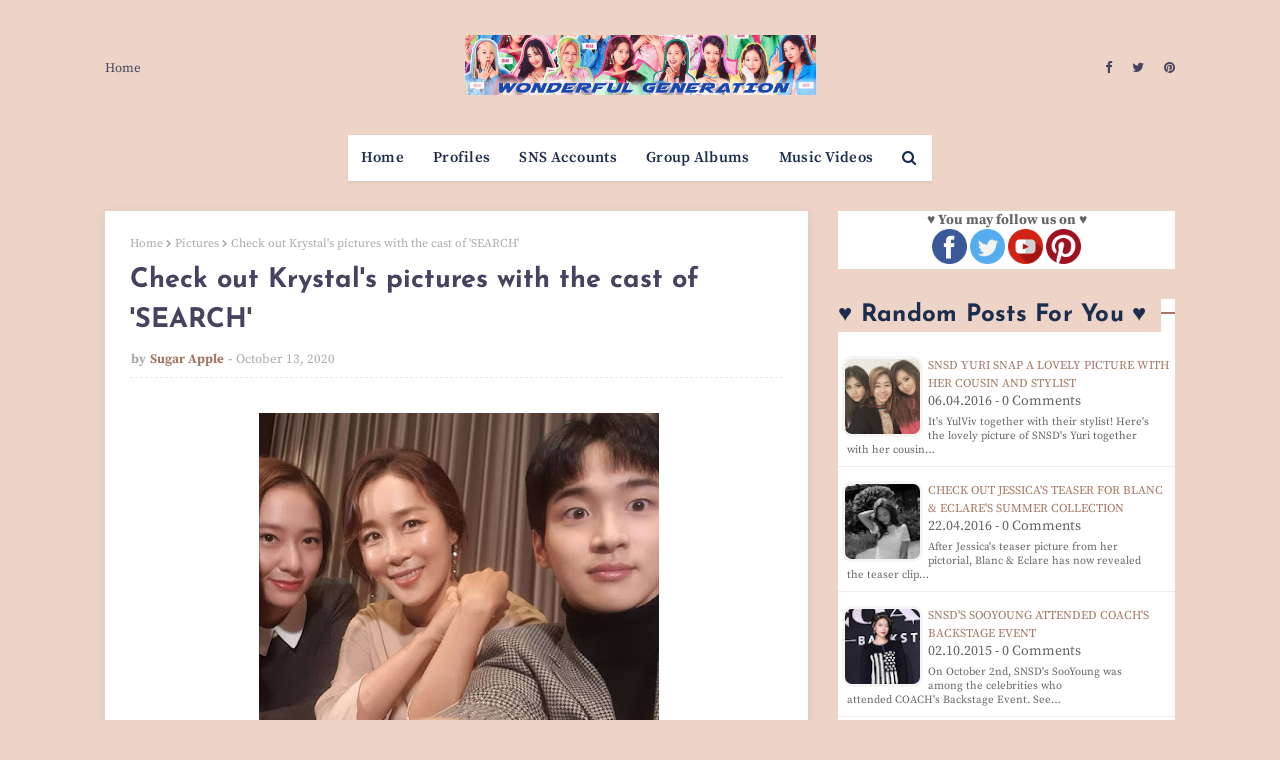

--- FILE ---
content_type: text/html; charset=utf-8
request_url: https://www.google.com/recaptcha/api2/aframe
body_size: 266
content:
<!DOCTYPE HTML><html><head><meta http-equiv="content-type" content="text/html; charset=UTF-8"></head><body><script nonce="yp121TEInD9c3oSqqMIlMQ">/** Anti-fraud and anti-abuse applications only. See google.com/recaptcha */ try{var clients={'sodar':'https://pagead2.googlesyndication.com/pagead/sodar?'};window.addEventListener("message",function(a){try{if(a.source===window.parent){var b=JSON.parse(a.data);var c=clients[b['id']];if(c){var d=document.createElement('img');d.src=c+b['params']+'&rc='+(localStorage.getItem("rc::a")?sessionStorage.getItem("rc::b"):"");window.document.body.appendChild(d);sessionStorage.setItem("rc::e",parseInt(sessionStorage.getItem("rc::e")||0)+1);localStorage.setItem("rc::h",'1769018119095');}}}catch(b){}});window.parent.postMessage("_grecaptcha_ready", "*");}catch(b){}</script></body></html>

--- FILE ---
content_type: text/javascript; charset=UTF-8
request_url: https://www.wgsnsdfx.com/feeds/posts/default/-/f(x)?alt=json-in-script&max-results=3&callback=jQuery11240352205474650364_1769018116966&_=1769018116967
body_size: 3429
content:
// API callback
jQuery11240352205474650364_1769018116966({"version":"1.0","encoding":"UTF-8","feed":{"xmlns":"http://www.w3.org/2005/Atom","xmlns$openSearch":"http://a9.com/-/spec/opensearchrss/1.0/","xmlns$blogger":"http://schemas.google.com/blogger/2008","xmlns$georss":"http://www.georss.org/georss","xmlns$gd":"http://schemas.google.com/g/2005","xmlns$thr":"http://purl.org/syndication/thread/1.0","id":{"$t":"tag:blogger.com,1999:blog-11458747768140768"},"updated":{"$t":"2026-01-18T09:41:29.849+08:00"},"category":[{"term":"SNSD"},{"term":"Pictures"},{"term":"Taeyeon"},{"term":"f(x)"},{"term":"Tiffany"},{"term":"Seohyun"},{"term":"Sooyoung"},{"term":"Yuri"},{"term":"Jessica"},{"term":"Hyoyeon"},{"term":"YoonA"},{"term":"xolovestephi"},{"term":"Wonder Girls"},{"term":"TYss"},{"term":"syofgg"},{"term":"syjessica"},{"term":"sjh"},{"term":"Sunny"},{"term":"yulyulk"},{"term":"Amazing Saturday"},{"term":"whyo"},{"term":"Amber"},{"term":"Krystal"},{"term":"K-Pop"},{"term":"Sunmi"},{"term":"Luna"},{"term":"Victoria"},{"term":"Sunnynight"},{"term":"TaeTiSeo"},{"term":"limyoona"},{"term":"ajol"},{"term":"Lyrics"},{"term":"Airport Fashion"},{"term":"Lim"},{"term":"Vic"},{"term":"Sunyoung"},{"term":"Yubin"},{"term":"Yeeun"},{"term":"wglim"},{"term":"vousmevoyez"},{"term":"Sulli"},{"term":"miyayeah"},{"term":"LH\u0026YT"},{"term":"Phantasia"},{"term":"Holler"},{"term":"hatfelt"},{"term":"Jinri"},{"term":"This Day"},{"term":"Party"},{"term":"Yubs"},{"term":"I"},{"term":"Jessica Land"},{"term":"IJWD"},{"term":"My Voice"},{"term":"SMTown"},{"term":"Dear Santa"},{"term":"4walls"},{"term":"Yuri Winning Recipe"},{"term":"Blanc"},{"term":"Red Light"},{"term":"Store"},{"term":"FM Date"},{"term":"Private Life"},{"term":"Dessert"},{"term":"Featured Posts"},{"term":"Heart a Tag"},{"term":"Sohee"},{"term":"With Love J"},{"term":"Channel SNSD"},{"term":"Holiday Night"},{"term":"Bossam"},{"term":"Don't Say No"},{"term":"INF"},{"term":"Catch Me If You Can"},{"term":"CF"},{"term":"SM Station"},{"term":"Soostory"},{"term":"Jinx Lover"},{"term":"Hush"},{"term":"Mixxo"},{"term":"Run On"},{"term":"Sister's Slam Dunk"},{"term":"Why"},{"term":"Anti Fan"},{"term":"Free Somebody"},{"term":"Mamma Mia"},{"term":"Weekend"},{"term":"Sunye"},{"term":"Golden Disk Awards"},{"term":"K2"},{"term":"Sistar"},{"term":"Casio"},{"term":"GWTW"},{"term":"IYWUM"},{"term":"Soshi TamTam"},{"term":"Forever1"},{"term":"Local Hero"},{"term":"Showterview"},{"term":"WTP"},{"term":"Why So Lonely"},{"term":"Big Mouth"},{"term":"GJ"},{"term":"GWZY"},{"term":"Police University"},{"term":"Search"},{"term":"V"},{"term":"Crazy Love"},{"term":"Dimension 4 Concert"},{"term":"Girls Planet"},{"term":"Legendary"},{"term":"Butterfly Kiss"},{"term":"Pporappippam"},{"term":"Rain"},{"term":"Second"},{"term":"What Do I Call You"},{"term":"Taeng9Cam"},{"term":"100MLike"},{"term":"CK"},{"term":"MySpringDays"},{"term":"Oh!GG"},{"term":"Squad 38"},{"term":"Beauty Bible"},{"term":"Breakfast"},{"term":"MiuMiu"},{"term":"TT"},{"term":"YCSWU"},{"term":"MyLovelyGirl"},{"term":"Spicy"},{"term":"Tail"},{"term":"Girls for Rest"},{"term":"GirlsSpkOut"},{"term":"Good Girl"},{"term":"IdeaPanda"},{"term":"LQ"},{"term":"Miracle"},{"term":"Moral Sense"},{"term":"Tense"},{"term":"INVU"},{"term":"EH"},{"term":"H:Connect"},{"term":"MAPS"},{"term":"APIEU"},{"term":"Barrel"},{"term":"Confidential Assignment"},{"term":"IPKN"},{"term":"MMTG"},{"term":"Petkage"},{"term":"Unnie Beauty Carpool"},{"term":"YouQuiz"},{"term":"Audi"},{"term":"Jeju Samdasoo"},{"term":"OST"},{"term":"Trend Record"},{"term":"DEEP"},{"term":"Fan Letter"},{"term":"Happy"},{"term":"I Got Love"},{"term":"Queendom"},{"term":"Singin in the Rain"},{"term":"Sword and Magic"},{"term":"Tamna Hyo"},{"term":"Crocs"},{"term":"IBC"},{"term":"SNS Accounts"},{"term":"Bandit"},{"term":"Dooe"},{"term":"Reborn Rich"},{"term":"SOTN"},{"term":"Sooyoung Talk Show"},{"term":"Unpretty Rapstar"},{"term":"banila co."},{"term":"Charging Crystals"},{"term":"Group Albums"},{"term":"Group MVs"},{"term":"MinSunye"},{"term":"Profiles"},{"term":"RealWG"},{"term":"Seohyun Vlogs"},{"term":"TheTTS"},{"term":"TheZone"},{"term":"11:11"},{"term":"Korean 101"},{"term":"RW"},{"term":"TaengLog"},{"term":"Taeyeon Forest"},{"term":"Watch TaeYeon's 'Amazing Saturday' Ep. 397"},{"term":"it MICHAA"},{"term":"jw"},{"term":"2022 Line Up"},{"term":"Beauty Talk"},{"term":"Good"},{"term":"K-Spotlight"},{"term":"Lolo"},{"term":"M! Countdown October 20"},{"term":"Seohyun It Michaa"},{"term":"Yuri's Table"},{"term":"xx"}],"title":{"type":"text","$t":"Wonderful Generation"},"subtitle":{"type":"html","$t":"Daily source for SNSD \/ Girls Generation news, Instagram \/ Twitter updates, and Korean drama recaps!"},"link":[{"rel":"http://schemas.google.com/g/2005#feed","type":"application/atom+xml","href":"https:\/\/www.wgsnsdfx.com\/feeds\/posts\/default"},{"rel":"self","type":"application/atom+xml","href":"https:\/\/www.blogger.com\/feeds\/11458747768140768\/posts\/default\/-\/f%28x%29?alt=json-in-script\u0026max-results=3"},{"rel":"alternate","type":"text/html","href":"https:\/\/www.wgsnsdfx.com\/search\/label\/f%28x%29"},{"rel":"hub","href":"http://pubsubhubbub.appspot.com/"},{"rel":"next","type":"application/atom+xml","href":"https:\/\/www.blogger.com\/feeds\/11458747768140768\/posts\/default\/-\/f%28x%29\/-\/f%28x%29?alt=json-in-script\u0026start-index=4\u0026max-results=3"}],"author":[{"name":{"$t":"Unknown"},"email":{"$t":"noreply@blogger.com"},"gd$image":{"rel":"http://schemas.google.com/g/2005#thumbnail","width":"16","height":"16","src":"https:\/\/img1.blogblog.com\/img\/b16-rounded.gif"}}],"generator":{"version":"7.00","uri":"http://www.blogger.com","$t":"Blogger"},"openSearch$totalResults":{"$t":"1308"},"openSearch$startIndex":{"$t":"1"},"openSearch$itemsPerPage":{"$t":"3"},"entry":[{"id":{"$t":"tag:blogger.com,1999:blog-11458747768140768.post-121276742719304174"},"published":{"$t":"2022-10-10T15:54:00.000+08:00"},"updated":{"$t":"2022-10-10T15:54:03.929+08:00"},"category":[{"scheme":"http://www.blogger.com/atom/ns#","term":"f(x)"},{"scheme":"http://www.blogger.com/atom/ns#","term":"Krystal"},{"scheme":"http://www.blogger.com/atom/ns#","term":"Pictures"},{"scheme":"http://www.blogger.com/atom/ns#","term":"vousmevoyez"}],"title":{"type":"text","$t":"Check out Krystal's latest photos"},"content":{"type":"html","$t":"\u003Cp style=\"text-align: center;\"\u003E \u003Ca href=\"https:\/\/blogger.googleusercontent.com\/img\/b\/R29vZ2xl\/AVvXsEjdAhQRBWGqEvWDX7SrSrFQFQrInhW28sZRUBn75n1rXknfDZsn4Vmqb8OYt_-mkgMXdVzdF2jc1djNL-RL9sL4Zjtvpyir50Ij8S_5qIY__gKk_KvdLU93PUcDZ6NXOtdSyxCMdd9AupB1cNidUrCJjPO62rY63IcYOtWFhFAw3OLPZPvuLdzXaTI\/s1800\/krystal%20instagram%20(7).jpg\" style=\"margin-left: 1em; margin-right: 1em;\"\u003E\u003Cimg border=\"0\" data-original-height=\"1800\" data-original-width=\"1440\" height=\"640\" src=\"https:\/\/blogger.googleusercontent.com\/img\/b\/R29vZ2xl\/AVvXsEjdAhQRBWGqEvWDX7SrSrFQFQrInhW28sZRUBn75n1rXknfDZsn4Vmqb8OYt_-mkgMXdVzdF2jc1djNL-RL9sL4Zjtvpyir50Ij8S_5qIY__gKk_KvdLU93PUcDZ6NXOtdSyxCMdd9AupB1cNidUrCJjPO62rY63IcYOtWFhFAw3OLPZPvuLdzXaTI\/w512-h640\/krystal%20instagram%20(7).jpg\" width=\"512\"\u003E\u003C\/a\u003E\u003C\/p\u003E\u003Cp\u003EWhat\u0026#39;s up with \u003Cb\u003EKrystal Jung\u003C\/b\u003E?\u003Cbr\u003E\u003C\/p\u003E\u003Cp\u003EIf you missed her, here she is giving us a glimpse on her daily life~\u003Cspan\u003E\u003C\/span\u003E\u003C\/p\u003E\u003Ca href=\"https:\/\/www.wgsnsdfx.com\/2022\/10\/krystal-jung-latest-photos.html#more\"\u003ERead More\u003C\/a\u003E\u003Cdiv class=\"blogger-post-footer\"\u003EHi! This is just a summary, please visit us at https:\/\/www.wgsnsdfx.com for the full post.\u003C\/div\u003E"},"link":[{"rel":"replies","type":"application/atom+xml","href":"https:\/\/www.wgsnsdfx.com\/feeds\/121276742719304174\/comments\/default","title":"Post Comments"},{"rel":"replies","type":"text/html","href":"https:\/\/www.wgsnsdfx.com\/2022\/10\/krystal-jung-latest-photos.html#comment-form","title":"0 Comments"},{"rel":"edit","type":"application/atom+xml","href":"https:\/\/www.blogger.com\/feeds\/11458747768140768\/posts\/default\/121276742719304174"},{"rel":"self","type":"application/atom+xml","href":"https:\/\/www.blogger.com\/feeds\/11458747768140768\/posts\/default\/121276742719304174"},{"rel":"alternate","type":"text/html","href":"https:\/\/www.wgsnsdfx.com\/2022\/10\/krystal-jung-latest-photos.html","title":"Check out Krystal's latest photos"}],"author":[{"name":{"$t":"Unknown"},"email":{"$t":"noreply@blogger.com"},"gd$image":{"rel":"http://schemas.google.com/g/2005#thumbnail","width":"16","height":"16","src":"https:\/\/img1.blogblog.com\/img\/b16-rounded.gif"}}],"media$thumbnail":{"xmlns$media":"http://search.yahoo.com/mrss/","url":"https:\/\/blogger.googleusercontent.com\/img\/b\/R29vZ2xl\/AVvXsEjdAhQRBWGqEvWDX7SrSrFQFQrInhW28sZRUBn75n1rXknfDZsn4Vmqb8OYt_-mkgMXdVzdF2jc1djNL-RL9sL4Zjtvpyir50Ij8S_5qIY__gKk_KvdLU93PUcDZ6NXOtdSyxCMdd9AupB1cNidUrCJjPO62rY63IcYOtWFhFAw3OLPZPvuLdzXaTI\/s72-w512-h640-c\/krystal%20instagram%20(7).jpg","height":"72","width":"72"},"thr$total":{"$t":"0"}},{"id":{"$t":"tag:blogger.com,1999:blog-11458747768140768.post-3370660663289255332"},"published":{"$t":"2022-09-25T18:18:00.000+08:00"},"updated":{"$t":"2022-09-25T18:18:44.178+08:00"},"category":[{"scheme":"http://www.blogger.com/atom/ns#","term":"Audi"},{"scheme":"http://www.blogger.com/atom/ns#","term":"f(x)"},{"scheme":"http://www.blogger.com/atom/ns#","term":"Krystal"},{"scheme":"http://www.blogger.com/atom/ns#","term":"Pictures"},{"scheme":"http://www.blogger.com/atom/ns#","term":"vousmevoyez"}],"title":{"type":"text","$t":"Check out Krystal's gorgeous pictures with her Audi"},"content":{"type":"html","$t":"\u003Cp style=\"text-align: center;\"\u003E \u003Ca href=\"https:\/\/blogger.googleusercontent.com\/img\/b\/R29vZ2xl\/AVvXsEhEHguMUhfQebRes-IeQH3n7-LCWQw0tDx_Dx8GTS8ruT4MXNmbPEU_Q37i51uAmjnE4CDhljDnBjxVab_9DgGsq5HBc7Fc2ezZDQj21V8maQlrazOkbR2Ta8raq-4tzKn8Whi5-KFyiw\/s619\/krystal+etron.jpg\" style=\"margin-left: 1em; margin-right: 1em;\"\u003E\u003Cimg border=\"0\" data-original-height=\"619\" data-original-width=\"569\" height=\"320\" src=\"https:\/\/blogger.googleusercontent.com\/img\/b\/R29vZ2xl\/AVvXsEhEHguMUhfQebRes-IeQH3n7-LCWQw0tDx_Dx8GTS8ruT4MXNmbPEU_Q37i51uAmjnE4CDhljDnBjxVab_9DgGsq5HBc7Fc2ezZDQj21V8maQlrazOkbR2Ta8raq-4tzKn8Whi5-KFyiw\/s320\/krystal+etron.jpg\"\u003E\u003C\/a\u003E\u003Cbr\u003E\u003C\/p\u003E\u003Cp\u003EAudi\u0026#39;s gorgeous ambassador is out for another drive!\u003C\/p\u003E\u003Cp\u003EShe\u0026#39;s no other than \u003Cb\u003EKrystal\u003C\/b\u003E and you can see her photos with her Etron below~\u003C\/p\u003E\u003Cp\u003E\u003Cb\u003EUpdate:\u003Cspan\u003E\u003C\/span\u003E\u003C\/b\u003E\u003C\/p\u003E\u003Ca href=\"https:\/\/www.wgsnsdfx.com\/2021\/03\/krystal-audi-etron-pictures.html#more\"\u003ERead More\u003C\/a\u003E\u003Cdiv class=\"blogger-post-footer\"\u003EHi! This is just a summary, please visit us at https:\/\/www.wgsnsdfx.com for the full post.\u003C\/div\u003E"},"link":[{"rel":"replies","type":"application/atom+xml","href":"https:\/\/www.wgsnsdfx.com\/feeds\/3370660663289255332\/comments\/default","title":"Post Comments"},{"rel":"replies","type":"text/html","href":"https:\/\/www.wgsnsdfx.com\/2021\/03\/krystal-audi-etron-pictures.html#comment-form","title":"1 Comments"},{"rel":"edit","type":"application/atom+xml","href":"https:\/\/www.blogger.com\/feeds\/11458747768140768\/posts\/default\/3370660663289255332"},{"rel":"self","type":"application/atom+xml","href":"https:\/\/www.blogger.com\/feeds\/11458747768140768\/posts\/default\/3370660663289255332"},{"rel":"alternate","type":"text/html","href":"https:\/\/www.wgsnsdfx.com\/2021\/03\/krystal-audi-etron-pictures.html","title":"Check out Krystal's gorgeous pictures with her Audi"}],"author":[{"name":{"$t":"Unknown"},"email":{"$t":"noreply@blogger.com"},"gd$image":{"rel":"http://schemas.google.com/g/2005#thumbnail","width":"16","height":"16","src":"https:\/\/img1.blogblog.com\/img\/b16-rounded.gif"}}],"media$thumbnail":{"xmlns$media":"http://search.yahoo.com/mrss/","url":"https:\/\/blogger.googleusercontent.com\/img\/b\/R29vZ2xl\/AVvXsEhEHguMUhfQebRes-IeQH3n7-LCWQw0tDx_Dx8GTS8ruT4MXNmbPEU_Q37i51uAmjnE4CDhljDnBjxVab_9DgGsq5HBc7Fc2ezZDQj21V8maQlrazOkbR2Ta8raq-4tzKn8Whi5-KFyiw\/s72-c\/krystal+etron.jpg","height":"72","width":"72"},"thr$total":{"$t":"1"}},{"id":{"$t":"tag:blogger.com,1999:blog-11458747768140768.post-2157543586621942683"},"published":{"$t":"2022-09-14T13:13:00.002+08:00"},"updated":{"$t":"2022-09-14T13:13:21.707+08:00"},"category":[{"scheme":"http://www.blogger.com/atom/ns#","term":"f(x)"},{"scheme":"http://www.blogger.com/atom/ns#","term":"Krystal"},{"scheme":"http://www.blogger.com/atom/ns#","term":"Pictures"},{"scheme":"http://www.blogger.com/atom/ns#","term":"vousmevoyez"}],"title":{"type":"text","$t":"Krystal for Polo Ralph Lauren"},"content":{"type":"html","$t":"\u003Cp style=\"text-align: center;\"\u003E \u003Ca href=\"https:\/\/blogger.googleusercontent.com\/img\/b\/R29vZ2xl\/AVvXsEhEAs_sIqJ3OScIdls6FH_HGj_-ISaH-WYYkxoS5856MKr-wHx-0z9T5uPpVHsT6LqTFC4Gk8XOv5-jn4FfSuMsqMw52c8AEyxzqXR6cpX1V_2_LwZc1Q-r9Lg5gLir8bYy2ODU6pCYr4ws0G3VHsVeqpw26_Vz0BIokcdwd9m10LpgXmqIOv0O9eU\/s1800\/krystal%20instagram%20(4).jpg\" style=\"margin-left: 1em; margin-right: 1em;\"\u003E\u003Cimg border=\"0\" data-original-height=\"1800\" data-original-width=\"1440\" height=\"640\" src=\"https:\/\/blogger.googleusercontent.com\/img\/b\/R29vZ2xl\/AVvXsEhEAs_sIqJ3OScIdls6FH_HGj_-ISaH-WYYkxoS5856MKr-wHx-0z9T5uPpVHsT6LqTFC4Gk8XOv5-jn4FfSuMsqMw52c8AEyxzqXR6cpX1V_2_LwZc1Q-r9Lg5gLir8bYy2ODU6pCYr4ws0G3VHsVeqpw26_Vz0BIokcdwd9m10LpgXmqIOv0O9eU\/w512-h640\/krystal%20instagram%20(4).jpg\" width=\"512\"\u003E\u003C\/a\u003E\u003C\/p\u003E\u003Cp style=\"text-align: justify;\"\u003E\u003Cb\u003EKrystal Jung\u003C\/b\u003E is here to complete your day!\u003C\/p\u003E\u003Cp style=\"text-align: justify;\"\u003EShowcasing her items from Polo Ralph Lauren, below are her gorgeous updates for you to check out~\u003Cspan\u003E\u003C\/span\u003E\u003C\/p\u003E\u003Ca href=\"https:\/\/www.wgsnsdfx.com\/2022\/09\/krystal-polo-ralph-lauren.html#more\"\u003ERead More\u003C\/a\u003E\u003Cdiv class=\"blogger-post-footer\"\u003EHi! This is just a summary, please visit us at https:\/\/www.wgsnsdfx.com for the full post.\u003C\/div\u003E"},"link":[{"rel":"replies","type":"application/atom+xml","href":"https:\/\/www.wgsnsdfx.com\/feeds\/2157543586621942683\/comments\/default","title":"Post Comments"},{"rel":"replies","type":"text/html","href":"https:\/\/www.wgsnsdfx.com\/2022\/09\/krystal-polo-ralph-lauren.html#comment-form","title":"0 Comments"},{"rel":"edit","type":"application/atom+xml","href":"https:\/\/www.blogger.com\/feeds\/11458747768140768\/posts\/default\/2157543586621942683"},{"rel":"self","type":"application/atom+xml","href":"https:\/\/www.blogger.com\/feeds\/11458747768140768\/posts\/default\/2157543586621942683"},{"rel":"alternate","type":"text/html","href":"https:\/\/www.wgsnsdfx.com\/2022\/09\/krystal-polo-ralph-lauren.html","title":"Krystal for Polo Ralph Lauren"}],"author":[{"name":{"$t":"Unknown"},"email":{"$t":"noreply@blogger.com"},"gd$image":{"rel":"http://schemas.google.com/g/2005#thumbnail","width":"16","height":"16","src":"https:\/\/img1.blogblog.com\/img\/b16-rounded.gif"}}],"media$thumbnail":{"xmlns$media":"http://search.yahoo.com/mrss/","url":"https:\/\/blogger.googleusercontent.com\/img\/b\/R29vZ2xl\/AVvXsEhEAs_sIqJ3OScIdls6FH_HGj_-ISaH-WYYkxoS5856MKr-wHx-0z9T5uPpVHsT6LqTFC4Gk8XOv5-jn4FfSuMsqMw52c8AEyxzqXR6cpX1V_2_LwZc1Q-r9Lg5gLir8bYy2ODU6pCYr4ws0G3VHsVeqpw26_Vz0BIokcdwd9m10LpgXmqIOv0O9eU\/s72-w512-h640-c\/krystal%20instagram%20(4).jpg","height":"72","width":"72"},"thr$total":{"$t":"0"}}]}});

--- FILE ---
content_type: text/javascript; charset=UTF-8
request_url: https://www.wgsnsdfx.com/feeds/posts/default?alt=json-in-script&start-index=6068&max-results=1&callback=random_posts
body_size: 2590
content:
// API callback
random_posts({"version":"1.0","encoding":"UTF-8","feed":{"xmlns":"http://www.w3.org/2005/Atom","xmlns$openSearch":"http://a9.com/-/spec/opensearchrss/1.0/","xmlns$blogger":"http://schemas.google.com/blogger/2008","xmlns$georss":"http://www.georss.org/georss","xmlns$gd":"http://schemas.google.com/g/2005","xmlns$thr":"http://purl.org/syndication/thread/1.0","id":{"$t":"tag:blogger.com,1999:blog-11458747768140768"},"updated":{"$t":"2026-01-18T09:41:29.849+08:00"},"category":[{"term":"SNSD"},{"term":"Pictures"},{"term":"Taeyeon"},{"term":"f(x)"},{"term":"Tiffany"},{"term":"Seohyun"},{"term":"Sooyoung"},{"term":"Yuri"},{"term":"Jessica"},{"term":"Hyoyeon"},{"term":"YoonA"},{"term":"xolovestephi"},{"term":"Wonder Girls"},{"term":"TYss"},{"term":"syofgg"},{"term":"syjessica"},{"term":"sjh"},{"term":"Sunny"},{"term":"yulyulk"},{"term":"Amazing Saturday"},{"term":"whyo"},{"term":"Amber"},{"term":"Krystal"},{"term":"K-Pop"},{"term":"Sunmi"},{"term":"Luna"},{"term":"Victoria"},{"term":"Sunnynight"},{"term":"TaeTiSeo"},{"term":"limyoona"},{"term":"ajol"},{"term":"Lyrics"},{"term":"Airport Fashion"},{"term":"Lim"},{"term":"Vic"},{"term":"Sunyoung"},{"term":"Yubin"},{"term":"Yeeun"},{"term":"wglim"},{"term":"vousmevoyez"},{"term":"Sulli"},{"term":"miyayeah"},{"term":"LH\u0026YT"},{"term":"Phantasia"},{"term":"Holler"},{"term":"hatfelt"},{"term":"Jinri"},{"term":"This Day"},{"term":"Party"},{"term":"Yubs"},{"term":"I"},{"term":"Jessica Land"},{"term":"IJWD"},{"term":"My Voice"},{"term":"SMTown"},{"term":"Dear Santa"},{"term":"4walls"},{"term":"Yuri Winning Recipe"},{"term":"Blanc"},{"term":"Red Light"},{"term":"Store"},{"term":"FM Date"},{"term":"Private Life"},{"term":"Dessert"},{"term":"Featured Posts"},{"term":"Heart a Tag"},{"term":"Sohee"},{"term":"With Love J"},{"term":"Channel SNSD"},{"term":"Holiday Night"},{"term":"Bossam"},{"term":"Don't Say No"},{"term":"INF"},{"term":"Catch Me If You Can"},{"term":"CF"},{"term":"SM Station"},{"term":"Soostory"},{"term":"Jinx Lover"},{"term":"Hush"},{"term":"Mixxo"},{"term":"Run On"},{"term":"Sister's Slam Dunk"},{"term":"Why"},{"term":"Anti Fan"},{"term":"Free Somebody"},{"term":"Mamma Mia"},{"term":"Weekend"},{"term":"Sunye"},{"term":"Golden Disk Awards"},{"term":"K2"},{"term":"Sistar"},{"term":"Casio"},{"term":"GWTW"},{"term":"IYWUM"},{"term":"Soshi TamTam"},{"term":"Forever1"},{"term":"Local Hero"},{"term":"Showterview"},{"term":"WTP"},{"term":"Why So Lonely"},{"term":"Big Mouth"},{"term":"GJ"},{"term":"GWZY"},{"term":"Police University"},{"term":"Search"},{"term":"V"},{"term":"Crazy Love"},{"term":"Dimension 4 Concert"},{"term":"Girls Planet"},{"term":"Legendary"},{"term":"Butterfly Kiss"},{"term":"Pporappippam"},{"term":"Rain"},{"term":"Second"},{"term":"What Do I Call You"},{"term":"Taeng9Cam"},{"term":"100MLike"},{"term":"CK"},{"term":"MySpringDays"},{"term":"Oh!GG"},{"term":"Squad 38"},{"term":"Beauty Bible"},{"term":"Breakfast"},{"term":"MiuMiu"},{"term":"TT"},{"term":"YCSWU"},{"term":"MyLovelyGirl"},{"term":"Spicy"},{"term":"Tail"},{"term":"Girls for Rest"},{"term":"GirlsSpkOut"},{"term":"Good Girl"},{"term":"IdeaPanda"},{"term":"LQ"},{"term":"Miracle"},{"term":"Moral Sense"},{"term":"Tense"},{"term":"INVU"},{"term":"EH"},{"term":"H:Connect"},{"term":"MAPS"},{"term":"APIEU"},{"term":"Barrel"},{"term":"Confidential Assignment"},{"term":"IPKN"},{"term":"MMTG"},{"term":"Petkage"},{"term":"Unnie Beauty Carpool"},{"term":"YouQuiz"},{"term":"Audi"},{"term":"Jeju Samdasoo"},{"term":"OST"},{"term":"Trend Record"},{"term":"DEEP"},{"term":"Fan Letter"},{"term":"Happy"},{"term":"I Got Love"},{"term":"Queendom"},{"term":"Singin in the Rain"},{"term":"Sword and Magic"},{"term":"Tamna Hyo"},{"term":"Crocs"},{"term":"IBC"},{"term":"SNS Accounts"},{"term":"Bandit"},{"term":"Dooe"},{"term":"Reborn Rich"},{"term":"SOTN"},{"term":"Sooyoung Talk Show"},{"term":"Unpretty Rapstar"},{"term":"banila co."},{"term":"Charging Crystals"},{"term":"Group Albums"},{"term":"Group MVs"},{"term":"MinSunye"},{"term":"Profiles"},{"term":"RealWG"},{"term":"Seohyun Vlogs"},{"term":"TheTTS"},{"term":"TheZone"},{"term":"11:11"},{"term":"Korean 101"},{"term":"RW"},{"term":"TaengLog"},{"term":"Taeyeon Forest"},{"term":"Watch TaeYeon's 'Amazing Saturday' Ep. 397"},{"term":"it MICHAA"},{"term":"jw"},{"term":"2022 Line Up"},{"term":"Beauty Talk"},{"term":"Good"},{"term":"K-Spotlight"},{"term":"Lolo"},{"term":"M! Countdown October 20"},{"term":"Seohyun It Michaa"},{"term":"Yuri's Table"},{"term":"xx"}],"title":{"type":"text","$t":"Wonderful Generation"},"subtitle":{"type":"html","$t":"Daily source for SNSD \/ Girls Generation news, Instagram \/ Twitter updates, and Korean drama recaps!"},"link":[{"rel":"http://schemas.google.com/g/2005#feed","type":"application/atom+xml","href":"https:\/\/www.wgsnsdfx.com\/feeds\/posts\/default"},{"rel":"self","type":"application/atom+xml","href":"https:\/\/www.blogger.com\/feeds\/11458747768140768\/posts\/default?alt=json-in-script\u0026start-index=6068\u0026max-results=1"},{"rel":"alternate","type":"text/html","href":"https:\/\/www.wgsnsdfx.com\/"},{"rel":"hub","href":"http://pubsubhubbub.appspot.com/"},{"rel":"previous","type":"application/atom+xml","href":"https:\/\/www.blogger.com\/feeds\/11458747768140768\/posts\/default?alt=json-in-script\u0026start-index=6067\u0026max-results=1"},{"rel":"next","type":"application/atom+xml","href":"https:\/\/www.blogger.com\/feeds\/11458747768140768\/posts\/default?alt=json-in-script\u0026start-index=6069\u0026max-results=1"}],"author":[{"name":{"$t":"Unknown"},"email":{"$t":"noreply@blogger.com"},"gd$image":{"rel":"http://schemas.google.com/g/2005#thumbnail","width":"16","height":"16","src":"https:\/\/img1.blogblog.com\/img\/b16-rounded.gif"}}],"generator":{"version":"7.00","uri":"http://www.blogger.com","$t":"Blogger"},"openSearch$totalResults":{"$t":"11126"},"openSearch$startIndex":{"$t":"6068"},"openSearch$itemsPerPage":{"$t":"1"},"entry":[{"id":{"$t":"tag:blogger.com,1999:blog-11458747768140768.post-8003462036864570362"},"published":{"$t":"2016-04-22T17:21:00.001+08:00"},"updated":{"$t":"2020-11-30T17:06:38.430+08:00"},"category":[{"scheme":"http://www.blogger.com/atom/ns#","term":"Blanc"},{"scheme":"http://www.blogger.com/atom/ns#","term":"Jessica"}],"title":{"type":"text","$t":"Check out Jessica's teaser for Blanc \u0026 Eclare's Summer Collection"},"content":{"type":"html","$t":"\u003Cimg border=\"0\" height=\"250\" src=\"https:\/\/blogger.googleusercontent.com\/img\/b\/R29vZ2xl\/AVvXsEiaBX_nobQ1zOUc1Lww0cd0wE3AQLDRUcaNU9wtehQSu1XK4gmz5mRCdScGkxDpwNzASb5b5EpZDvlVXI8ySeNmVGzhmKrDD3Ql4cEzw3k9ueIfkxoBFapxVqdZx1t_qJXYZIXD8LATOw\/s320\/jessica+blanc+and+eclare+%25284%2529.jpg\" width=\"300\"\u003E\u003Cbr\u003E\n\u003Cdiv style=\"text-align: justify;\"\u003E\nAfter \u003Ca href=\"http:\/\/www.wgsnsdfx.com\/2016\/04\/jessica-jung-gives-fans-sneak-peek-from-blanc-pictorial.html\" rel=\"nofollow\" target=\"_blank\"\u003E\u003Cu\u003E\u003Cb\u003EJessica\u0026#39;s teaser picture\u003C\/b\u003E\u003C\/u\u003E\u003C\/a\u003E from her pictorial, \u003Ca href=\"http:\/\/www.wgsnsdfx.com\/2015\/04\/jessica-jung-blanc-eclare-pictures.html\" rel=\"nofollow\" target=\"_blank\"\u003E\u003Cu\u003E\u003Cb\u003EBlanc \u0026amp; Eclare\u003C\/b\u003E\u003C\/u\u003E\u003C\/a\u003E has now revealed the teaser clip for their Summer Collection.\u003C\/div\u003E\n\u003Cbr\u003E\n\u003Cdiv style=\"text-align: justify;\"\u003E\nCheck out \u003Cb\u003EJessica\u0026#39;s\u003C\/b\u003E captivating teaser clip and snapshots~\u003Cu\u003E\u003Cb\u003E\u003Cbr\u003E\n\u003C\/b\u003E\u003C\/u\u003E\u003C\/div\u003E\n\u003Ca href=\"https:\/\/www.wgsnsdfx.com\/2016\/04\/jessica-teaser-for-blanc-eclare-summer.html#more\"\u003ERead More\u003C\/a\u003E\u003Cdiv class=\"blogger-post-footer\"\u003EHi! This is just a summary, please visit us at https:\/\/www.wgsnsdfx.com for the full post.\u003C\/div\u003E"},"link":[{"rel":"replies","type":"application/atom+xml","href":"https:\/\/www.wgsnsdfx.com\/feeds\/8003462036864570362\/comments\/default","title":"Post Comments"},{"rel":"replies","type":"text/html","href":"https:\/\/www.wgsnsdfx.com\/2016\/04\/jessica-teaser-for-blanc-eclare-summer.html#comment-form","title":"0 Comments"},{"rel":"edit","type":"application/atom+xml","href":"https:\/\/www.blogger.com\/feeds\/11458747768140768\/posts\/default\/8003462036864570362"},{"rel":"self","type":"application/atom+xml","href":"https:\/\/www.blogger.com\/feeds\/11458747768140768\/posts\/default\/8003462036864570362"},{"rel":"alternate","type":"text/html","href":"https:\/\/www.wgsnsdfx.com\/2016\/04\/jessica-teaser-for-blanc-eclare-summer.html","title":"Check out Jessica's teaser for Blanc \u0026 Eclare's Summer Collection"}],"author":[{"name":{"$t":"Unknown"},"email":{"$t":"noreply@blogger.com"},"gd$image":{"rel":"http://schemas.google.com/g/2005#thumbnail","width":"16","height":"16","src":"https:\/\/img1.blogblog.com\/img\/b16-rounded.gif"}}],"media$thumbnail":{"xmlns$media":"http://search.yahoo.com/mrss/","url":"https:\/\/blogger.googleusercontent.com\/img\/b\/R29vZ2xl\/AVvXsEiaBX_nobQ1zOUc1Lww0cd0wE3AQLDRUcaNU9wtehQSu1XK4gmz5mRCdScGkxDpwNzASb5b5EpZDvlVXI8ySeNmVGzhmKrDD3Ql4cEzw3k9ueIfkxoBFapxVqdZx1t_qJXYZIXD8LATOw\/s72-c\/jessica+blanc+and+eclare+%25284%2529.jpg","height":"72","width":"72"},"thr$total":{"$t":"0"}}]}});

--- FILE ---
content_type: text/javascript; charset=UTF-8
request_url: https://www.wgsnsdfx.com/feeds/posts/default?alt=json-in-script&start-index=7905&max-results=1&callback=random_posts
body_size: 3118
content:
// API callback
random_posts({"version":"1.0","encoding":"UTF-8","feed":{"xmlns":"http://www.w3.org/2005/Atom","xmlns$openSearch":"http://a9.com/-/spec/opensearchrss/1.0/","xmlns$blogger":"http://schemas.google.com/blogger/2008","xmlns$georss":"http://www.georss.org/georss","xmlns$gd":"http://schemas.google.com/g/2005","xmlns$thr":"http://purl.org/syndication/thread/1.0","id":{"$t":"tag:blogger.com,1999:blog-11458747768140768"},"updated":{"$t":"2026-01-18T09:41:29.849+08:00"},"category":[{"term":"SNSD"},{"term":"Pictures"},{"term":"Taeyeon"},{"term":"f(x)"},{"term":"Tiffany"},{"term":"Seohyun"},{"term":"Sooyoung"},{"term":"Yuri"},{"term":"Jessica"},{"term":"Hyoyeon"},{"term":"YoonA"},{"term":"xolovestephi"},{"term":"Wonder Girls"},{"term":"TYss"},{"term":"syofgg"},{"term":"syjessica"},{"term":"sjh"},{"term":"Sunny"},{"term":"yulyulk"},{"term":"Amazing Saturday"},{"term":"whyo"},{"term":"Amber"},{"term":"Krystal"},{"term":"K-Pop"},{"term":"Sunmi"},{"term":"Luna"},{"term":"Victoria"},{"term":"Sunnynight"},{"term":"TaeTiSeo"},{"term":"limyoona"},{"term":"ajol"},{"term":"Lyrics"},{"term":"Airport Fashion"},{"term":"Lim"},{"term":"Vic"},{"term":"Sunyoung"},{"term":"Yubin"},{"term":"Yeeun"},{"term":"wglim"},{"term":"vousmevoyez"},{"term":"Sulli"},{"term":"miyayeah"},{"term":"LH\u0026YT"},{"term":"Phantasia"},{"term":"Holler"},{"term":"hatfelt"},{"term":"Jinri"},{"term":"This Day"},{"term":"Party"},{"term":"Yubs"},{"term":"I"},{"term":"Jessica Land"},{"term":"IJWD"},{"term":"My Voice"},{"term":"SMTown"},{"term":"Dear Santa"},{"term":"4walls"},{"term":"Yuri Winning Recipe"},{"term":"Blanc"},{"term":"Red Light"},{"term":"Store"},{"term":"FM Date"},{"term":"Private Life"},{"term":"Dessert"},{"term":"Featured Posts"},{"term":"Heart a Tag"},{"term":"Sohee"},{"term":"With Love J"},{"term":"Channel SNSD"},{"term":"Holiday Night"},{"term":"Bossam"},{"term":"Don't Say No"},{"term":"INF"},{"term":"Catch Me If You Can"},{"term":"CF"},{"term":"SM Station"},{"term":"Soostory"},{"term":"Jinx Lover"},{"term":"Hush"},{"term":"Mixxo"},{"term":"Run On"},{"term":"Sister's Slam Dunk"},{"term":"Why"},{"term":"Anti Fan"},{"term":"Free Somebody"},{"term":"Mamma Mia"},{"term":"Weekend"},{"term":"Sunye"},{"term":"Golden Disk Awards"},{"term":"K2"},{"term":"Sistar"},{"term":"Casio"},{"term":"GWTW"},{"term":"IYWUM"},{"term":"Soshi TamTam"},{"term":"Forever1"},{"term":"Local Hero"},{"term":"Showterview"},{"term":"WTP"},{"term":"Why So Lonely"},{"term":"Big Mouth"},{"term":"GJ"},{"term":"GWZY"},{"term":"Police University"},{"term":"Search"},{"term":"V"},{"term":"Crazy Love"},{"term":"Dimension 4 Concert"},{"term":"Girls Planet"},{"term":"Legendary"},{"term":"Butterfly Kiss"},{"term":"Pporappippam"},{"term":"Rain"},{"term":"Second"},{"term":"What Do I Call You"},{"term":"Taeng9Cam"},{"term":"100MLike"},{"term":"CK"},{"term":"MySpringDays"},{"term":"Oh!GG"},{"term":"Squad 38"},{"term":"Beauty Bible"},{"term":"Breakfast"},{"term":"MiuMiu"},{"term":"TT"},{"term":"YCSWU"},{"term":"MyLovelyGirl"},{"term":"Spicy"},{"term":"Tail"},{"term":"Girls for Rest"},{"term":"GirlsSpkOut"},{"term":"Good Girl"},{"term":"IdeaPanda"},{"term":"LQ"},{"term":"Miracle"},{"term":"Moral Sense"},{"term":"Tense"},{"term":"INVU"},{"term":"EH"},{"term":"H:Connect"},{"term":"MAPS"},{"term":"APIEU"},{"term":"Barrel"},{"term":"Confidential Assignment"},{"term":"IPKN"},{"term":"MMTG"},{"term":"Petkage"},{"term":"Unnie Beauty Carpool"},{"term":"YouQuiz"},{"term":"Audi"},{"term":"Jeju Samdasoo"},{"term":"OST"},{"term":"Trend Record"},{"term":"DEEP"},{"term":"Fan Letter"},{"term":"Happy"},{"term":"I Got Love"},{"term":"Queendom"},{"term":"Singin in the Rain"},{"term":"Sword and Magic"},{"term":"Tamna Hyo"},{"term":"Crocs"},{"term":"IBC"},{"term":"SNS Accounts"},{"term":"Bandit"},{"term":"Dooe"},{"term":"Reborn Rich"},{"term":"SOTN"},{"term":"Sooyoung Talk Show"},{"term":"Unpretty Rapstar"},{"term":"banila co."},{"term":"Charging Crystals"},{"term":"Group Albums"},{"term":"Group MVs"},{"term":"MinSunye"},{"term":"Profiles"},{"term":"RealWG"},{"term":"Seohyun Vlogs"},{"term":"TheTTS"},{"term":"TheZone"},{"term":"11:11"},{"term":"Korean 101"},{"term":"RW"},{"term":"TaengLog"},{"term":"Taeyeon Forest"},{"term":"Watch TaeYeon's 'Amazing Saturday' Ep. 397"},{"term":"it MICHAA"},{"term":"jw"},{"term":"2022 Line Up"},{"term":"Beauty Talk"},{"term":"Good"},{"term":"K-Spotlight"},{"term":"Lolo"},{"term":"M! Countdown October 20"},{"term":"Seohyun It Michaa"},{"term":"Yuri's Table"},{"term":"xx"}],"title":{"type":"text","$t":"Wonderful Generation"},"subtitle":{"type":"html","$t":"Daily source for SNSD \/ Girls Generation news, Instagram \/ Twitter updates, and Korean drama recaps!"},"link":[{"rel":"http://schemas.google.com/g/2005#feed","type":"application/atom+xml","href":"https:\/\/www.wgsnsdfx.com\/feeds\/posts\/default"},{"rel":"self","type":"application/atom+xml","href":"https:\/\/www.blogger.com\/feeds\/11458747768140768\/posts\/default?alt=json-in-script\u0026start-index=7905\u0026max-results=1"},{"rel":"alternate","type":"text/html","href":"https:\/\/www.wgsnsdfx.com\/"},{"rel":"hub","href":"http://pubsubhubbub.appspot.com/"},{"rel":"previous","type":"application/atom+xml","href":"https:\/\/www.blogger.com\/feeds\/11458747768140768\/posts\/default?alt=json-in-script\u0026start-index=7904\u0026max-results=1"},{"rel":"next","type":"application/atom+xml","href":"https:\/\/www.blogger.com\/feeds\/11458747768140768\/posts\/default?alt=json-in-script\u0026start-index=7906\u0026max-results=1"}],"author":[{"name":{"$t":"Unknown"},"email":{"$t":"noreply@blogger.com"},"gd$image":{"rel":"http://schemas.google.com/g/2005#thumbnail","width":"16","height":"16","src":"https:\/\/img1.blogblog.com\/img\/b16-rounded.gif"}}],"generator":{"version":"7.00","uri":"http://www.blogger.com","$t":"Blogger"},"openSearch$totalResults":{"$t":"11126"},"openSearch$startIndex":{"$t":"7905"},"openSearch$itemsPerPage":{"$t":"1"},"entry":[{"id":{"$t":"tag:blogger.com,1999:blog-11458747768140768.post-812729608069859214"},"published":{"$t":"2015-10-02T20:32:00.001+08:00"},"updated":{"$t":"2015-10-02T22:44:10.320+08:00"},"category":[{"scheme":"http://www.blogger.com/atom/ns#","term":"Pictures"},{"scheme":"http://www.blogger.com/atom/ns#","term":"SNSD"},{"scheme":"http://www.blogger.com/atom/ns#","term":"Sooyoung"},{"scheme":"http://www.blogger.com/atom/ns#","term":"syofgg"}],"title":{"type":"text","$t":"SNSD's SooYoung attended COACH's Backstage Event"},"content":{"type":"html","$t":"\u003Cimg border=\"0\" height=\"250\" src=\"https:\/\/blogger.googleusercontent.com\/img\/b\/R29vZ2xl\/AVvXsEgn8IArYCttz2UWzuxYAzROOLm13u0KPolY3KCfClyA8Cr6LqUQzQj4DX3MSJOonQaDB8kZUp3a33myjEndivfrEUEuUy2oCdExRALjsV6k4k5q0xPZFB-hAjgRfadm1BoeeLjLMxZa2Nw\/s400\/sooyoung+coach.jpg\" width=\"300\"\u003E\u003Cbr\u003E\n\u003Cdiv style=\"text-align: justify;\"\u003EOn October 2nd, \u003Cb\u003ESNSD\u0026#39;s SooYoung\u003C\/b\u003E was among the celebrities who attended COACH\u0026#39;s Backstage Event.\u003C\/div\u003E\u003Cbr\u003E\n\u003Cdiv style=\"text-align: justify;\"\u003ESee her videos and gorgeous photos from the said event below~\u003C\/div\u003E\u003Cbr\u003E\n\u003Cdiv style=\"text-align: center;\"\u003E\u003Ciframe width=\"620\" height=\"360\" src=\"http:\/\/www.youtube.com\/embed\/ivzoXOE7q-4?cc_load_policy=1\u0026iv_load_policy=3\u0026showinfo=0\" frameborder=\"0\" allowfullscreen\u003E\u003C\/iframe\u003E\u003C\/div\u003E\u003Cbr\u003E\n\u003Cdiv style=\"text-align: center;\"\u003E\u003Ciframe width=\"620\" height=\"360\" src=\"http:\/\/www.youtube.com\/embed\/dFb9fsvc4tU?cc_load_policy=1\u0026iv_load_policy=3\u0026showinfo=0\" frameborder=\"0\" allowfullscreen\u003E\u003C\/iframe\u003E\u003C\/div\u003E\u003Cbr\u003E\n\u003Cdiv class=\"separator\" style=\"clear: both; text-align: center;\"\u003E\u003Ca href=\"https:\/\/blogger.googleusercontent.com\/img\/b\/R29vZ2xl\/AVvXsEhqk1pwcsI0H26lZ6y4GZUmjhalp8PKBl-MmITn3eRDrPcVg8m2kTQWLd4sOSBIpip8lj2I_e_mKvF6qU0dv4dFq1Y6sD4F1suLNWZvfP52zoS_utUYyygY3r2HthJHSAQ-0lCiBQ791Rs\/s1600\/sooyoung+coach+backstage.jpg\" imageanchor=\"1\" style=\"margin-left: 1em; margin-right: 1em;\"\u003E\u003Cimg border=\"0\" height=\"640\" src=\"https:\/\/blogger.googleusercontent.com\/img\/b\/R29vZ2xl\/AVvXsEhqk1pwcsI0H26lZ6y4GZUmjhalp8PKBl-MmITn3eRDrPcVg8m2kTQWLd4sOSBIpip8lj2I_e_mKvF6qU0dv4dFq1Y6sD4F1suLNWZvfP52zoS_utUYyygY3r2HthJHSAQ-0lCiBQ791Rs\/s640\/sooyoung+coach+backstage.jpg\" width=\"640\"\u003E\u003C\/a\u003E\u003C\/div\u003E\u003Cbr\u003E\n\u003Cdiv class=\"separator\" style=\"clear: both; text-align: center;\"\u003E\u003Ca href=\"https:\/\/blogger.googleusercontent.com\/img\/b\/R29vZ2xl\/AVvXsEi2XlhYBpOM6TlNyZyHLe7mhYAyxQDboYLi8nD1Rnwq_xnWt4BhpJr1dKLC8zEoH-jLclAAGetabqezJG38JR0vM2SZQf7PALfnevQPitwZF0qr0E0j6W-eIw92T5tNS-YMNNpvoHBk0jI\/s1600\/sooyoung+coach+backstage+%25281%2529.jpg\" imageanchor=\"1\" style=\"margin-left: 1em; margin-right: 1em;\"\u003E\u003Cimg border=\"0\" src=\"https:\/\/blogger.googleusercontent.com\/img\/b\/R29vZ2xl\/AVvXsEi2XlhYBpOM6TlNyZyHLe7mhYAyxQDboYLi8nD1Rnwq_xnWt4BhpJr1dKLC8zEoH-jLclAAGetabqezJG38JR0vM2SZQf7PALfnevQPitwZF0qr0E0j6W-eIw92T5tNS-YMNNpvoHBk0jI\/s1600\/sooyoung+coach+backstage+%25281%2529.jpg\"\u003E\u003C\/a\u003E\u003C\/div\u003E\u003Cbr\u003E\n\u003Cdiv class=\"separator\" style=\"clear: both; text-align: center;\"\u003E\u003Ca href=\"https:\/\/blogger.googleusercontent.com\/img\/b\/R29vZ2xl\/AVvXsEj6jQ_AAZnGkdt4Qg-jFMEvD3cQ3Y_5sDu7pe8Xtou0t8hnxR0gnofDNuRZYoQuMoHuvyC6etTExHVS-397IM1DGO_OFPIiWaQ6GSIz98WZEzQIT5aMJb2cOopEBQ7BM-F7bAwqWsuyLws\/s1600\/sooyoung+coach+backstage+%25282%2529.jpg\" imageanchor=\"1\" style=\"margin-left: 1em; margin-right: 1em;\"\u003E\u003Cimg border=\"0\" src=\"https:\/\/blogger.googleusercontent.com\/img\/b\/R29vZ2xl\/AVvXsEj6jQ_AAZnGkdt4Qg-jFMEvD3cQ3Y_5sDu7pe8Xtou0t8hnxR0gnofDNuRZYoQuMoHuvyC6etTExHVS-397IM1DGO_OFPIiWaQ6GSIz98WZEzQIT5aMJb2cOopEBQ7BM-F7bAwqWsuyLws\/s1600\/sooyoung+coach+backstage+%25282%2529.jpg\"\u003E\u003C\/a\u003E\u003C\/div\u003E\u003Ca href=\"https:\/\/www.wgsnsdfx.com\/2015\/10\/snsd-sooyoung-coach-backstage-event.html#more\"\u003ERead More\u003C\/a\u003E\u003Cdiv class=\"blogger-post-footer\"\u003EHi! This is just a summary, please visit us at https:\/\/www.wgsnsdfx.com for the full post.\u003C\/div\u003E"},"link":[{"rel":"replies","type":"application/atom+xml","href":"https:\/\/www.wgsnsdfx.com\/feeds\/812729608069859214\/comments\/default","title":"Post Comments"},{"rel":"replies","type":"text/html","href":"https:\/\/www.wgsnsdfx.com\/2015\/10\/snsd-sooyoung-coach-backstage-event.html#comment-form","title":"0 Comments"},{"rel":"edit","type":"application/atom+xml","href":"https:\/\/www.blogger.com\/feeds\/11458747768140768\/posts\/default\/812729608069859214"},{"rel":"self","type":"application/atom+xml","href":"https:\/\/www.blogger.com\/feeds\/11458747768140768\/posts\/default\/812729608069859214"},{"rel":"alternate","type":"text/html","href":"https:\/\/www.wgsnsdfx.com\/2015\/10\/snsd-sooyoung-coach-backstage-event.html","title":"SNSD's SooYoung attended COACH's Backstage Event"}],"author":[{"name":{"$t":"Unknown"},"email":{"$t":"noreply@blogger.com"},"gd$image":{"rel":"http://schemas.google.com/g/2005#thumbnail","width":"16","height":"16","src":"https:\/\/img1.blogblog.com\/img\/b16-rounded.gif"}}],"media$thumbnail":{"xmlns$media":"http://search.yahoo.com/mrss/","url":"https:\/\/blogger.googleusercontent.com\/img\/b\/R29vZ2xl\/AVvXsEgn8IArYCttz2UWzuxYAzROOLm13u0KPolY3KCfClyA8Cr6LqUQzQj4DX3MSJOonQaDB8kZUp3a33myjEndivfrEUEuUy2oCdExRALjsV6k4k5q0xPZFB-hAjgRfadm1BoeeLjLMxZa2Nw\/s72-c\/sooyoung+coach.jpg","height":"72","width":"72"},"thr$total":{"$t":"0"}}]}});

--- FILE ---
content_type: text/javascript; charset=UTF-8
request_url: https://www.wgsnsdfx.com/feeds/posts/default?alt=json-in-script&start-index=7508&max-results=1&callback=random_posts
body_size: 2941
content:
// API callback
random_posts({"version":"1.0","encoding":"UTF-8","feed":{"xmlns":"http://www.w3.org/2005/Atom","xmlns$openSearch":"http://a9.com/-/spec/opensearchrss/1.0/","xmlns$blogger":"http://schemas.google.com/blogger/2008","xmlns$georss":"http://www.georss.org/georss","xmlns$gd":"http://schemas.google.com/g/2005","xmlns$thr":"http://purl.org/syndication/thread/1.0","id":{"$t":"tag:blogger.com,1999:blog-11458747768140768"},"updated":{"$t":"2026-01-18T09:41:29.849+08:00"},"category":[{"term":"SNSD"},{"term":"Pictures"},{"term":"Taeyeon"},{"term":"f(x)"},{"term":"Tiffany"},{"term":"Seohyun"},{"term":"Sooyoung"},{"term":"Yuri"},{"term":"Jessica"},{"term":"Hyoyeon"},{"term":"YoonA"},{"term":"xolovestephi"},{"term":"Wonder Girls"},{"term":"TYss"},{"term":"syofgg"},{"term":"syjessica"},{"term":"sjh"},{"term":"Sunny"},{"term":"yulyulk"},{"term":"Amazing Saturday"},{"term":"whyo"},{"term":"Amber"},{"term":"Krystal"},{"term":"K-Pop"},{"term":"Sunmi"},{"term":"Luna"},{"term":"Victoria"},{"term":"Sunnynight"},{"term":"TaeTiSeo"},{"term":"limyoona"},{"term":"ajol"},{"term":"Lyrics"},{"term":"Airport Fashion"},{"term":"Lim"},{"term":"Vic"},{"term":"Sunyoung"},{"term":"Yubin"},{"term":"Yeeun"},{"term":"wglim"},{"term":"vousmevoyez"},{"term":"Sulli"},{"term":"miyayeah"},{"term":"LH\u0026YT"},{"term":"Phantasia"},{"term":"Holler"},{"term":"hatfelt"},{"term":"Jinri"},{"term":"This Day"},{"term":"Party"},{"term":"Yubs"},{"term":"I"},{"term":"Jessica Land"},{"term":"IJWD"},{"term":"My Voice"},{"term":"SMTown"},{"term":"Dear Santa"},{"term":"4walls"},{"term":"Yuri Winning Recipe"},{"term":"Blanc"},{"term":"Red Light"},{"term":"Store"},{"term":"FM Date"},{"term":"Private Life"},{"term":"Dessert"},{"term":"Featured Posts"},{"term":"Heart a Tag"},{"term":"Sohee"},{"term":"With Love J"},{"term":"Channel SNSD"},{"term":"Holiday Night"},{"term":"Bossam"},{"term":"Don't Say No"},{"term":"INF"},{"term":"Catch Me If You Can"},{"term":"CF"},{"term":"SM Station"},{"term":"Soostory"},{"term":"Jinx Lover"},{"term":"Hush"},{"term":"Mixxo"},{"term":"Run On"},{"term":"Sister's Slam Dunk"},{"term":"Why"},{"term":"Anti Fan"},{"term":"Free Somebody"},{"term":"Mamma Mia"},{"term":"Weekend"},{"term":"Sunye"},{"term":"Golden Disk Awards"},{"term":"K2"},{"term":"Sistar"},{"term":"Casio"},{"term":"GWTW"},{"term":"IYWUM"},{"term":"Soshi TamTam"},{"term":"Forever1"},{"term":"Local Hero"},{"term":"Showterview"},{"term":"WTP"},{"term":"Why So Lonely"},{"term":"Big Mouth"},{"term":"GJ"},{"term":"GWZY"},{"term":"Police University"},{"term":"Search"},{"term":"V"},{"term":"Crazy Love"},{"term":"Dimension 4 Concert"},{"term":"Girls Planet"},{"term":"Legendary"},{"term":"Butterfly Kiss"},{"term":"Pporappippam"},{"term":"Rain"},{"term":"Second"},{"term":"What Do I Call You"},{"term":"Taeng9Cam"},{"term":"100MLike"},{"term":"CK"},{"term":"MySpringDays"},{"term":"Oh!GG"},{"term":"Squad 38"},{"term":"Beauty Bible"},{"term":"Breakfast"},{"term":"MiuMiu"},{"term":"TT"},{"term":"YCSWU"},{"term":"MyLovelyGirl"},{"term":"Spicy"},{"term":"Tail"},{"term":"Girls for Rest"},{"term":"GirlsSpkOut"},{"term":"Good Girl"},{"term":"IdeaPanda"},{"term":"LQ"},{"term":"Miracle"},{"term":"Moral Sense"},{"term":"Tense"},{"term":"INVU"},{"term":"EH"},{"term":"H:Connect"},{"term":"MAPS"},{"term":"APIEU"},{"term":"Barrel"},{"term":"Confidential Assignment"},{"term":"IPKN"},{"term":"MMTG"},{"term":"Petkage"},{"term":"Unnie Beauty Carpool"},{"term":"YouQuiz"},{"term":"Audi"},{"term":"Jeju Samdasoo"},{"term":"OST"},{"term":"Trend Record"},{"term":"DEEP"},{"term":"Fan Letter"},{"term":"Happy"},{"term":"I Got Love"},{"term":"Queendom"},{"term":"Singin in the Rain"},{"term":"Sword and Magic"},{"term":"Tamna Hyo"},{"term":"Crocs"},{"term":"IBC"},{"term":"SNS Accounts"},{"term":"Bandit"},{"term":"Dooe"},{"term":"Reborn Rich"},{"term":"SOTN"},{"term":"Sooyoung Talk Show"},{"term":"Unpretty Rapstar"},{"term":"banila co."},{"term":"Charging Crystals"},{"term":"Group Albums"},{"term":"Group MVs"},{"term":"MinSunye"},{"term":"Profiles"},{"term":"RealWG"},{"term":"Seohyun Vlogs"},{"term":"TheTTS"},{"term":"TheZone"},{"term":"11:11"},{"term":"Korean 101"},{"term":"RW"},{"term":"TaengLog"},{"term":"Taeyeon Forest"},{"term":"Watch TaeYeon's 'Amazing Saturday' Ep. 397"},{"term":"it MICHAA"},{"term":"jw"},{"term":"2022 Line Up"},{"term":"Beauty Talk"},{"term":"Good"},{"term":"K-Spotlight"},{"term":"Lolo"},{"term":"M! Countdown October 20"},{"term":"Seohyun It Michaa"},{"term":"Yuri's Table"},{"term":"xx"}],"title":{"type":"text","$t":"Wonderful Generation"},"subtitle":{"type":"html","$t":"Daily source for SNSD \/ Girls Generation news, Instagram \/ Twitter updates, and Korean drama recaps!"},"link":[{"rel":"http://schemas.google.com/g/2005#feed","type":"application/atom+xml","href":"https:\/\/www.wgsnsdfx.com\/feeds\/posts\/default"},{"rel":"self","type":"application/atom+xml","href":"https:\/\/www.blogger.com\/feeds\/11458747768140768\/posts\/default?alt=json-in-script\u0026start-index=7508\u0026max-results=1"},{"rel":"alternate","type":"text/html","href":"https:\/\/www.wgsnsdfx.com\/"},{"rel":"hub","href":"http://pubsubhubbub.appspot.com/"},{"rel":"previous","type":"application/atom+xml","href":"https:\/\/www.blogger.com\/feeds\/11458747768140768\/posts\/default?alt=json-in-script\u0026start-index=7507\u0026max-results=1"},{"rel":"next","type":"application/atom+xml","href":"https:\/\/www.blogger.com\/feeds\/11458747768140768\/posts\/default?alt=json-in-script\u0026start-index=7509\u0026max-results=1"}],"author":[{"name":{"$t":"Unknown"},"email":{"$t":"noreply@blogger.com"},"gd$image":{"rel":"http://schemas.google.com/g/2005#thumbnail","width":"16","height":"16","src":"https:\/\/img1.blogblog.com\/img\/b16-rounded.gif"}}],"generator":{"version":"7.00","uri":"http://www.blogger.com","$t":"Blogger"},"openSearch$totalResults":{"$t":"11126"},"openSearch$startIndex":{"$t":"7508"},"openSearch$itemsPerPage":{"$t":"1"},"entry":[{"id":{"$t":"tag:blogger.com,1999:blog-11458747768140768.post-3720782483921850771"},"published":{"$t":"2015-11-05T20:24:00.000+08:00"},"updated":{"$t":"2016-01-21T08:54:44.007+08:00"},"category":[{"scheme":"http://www.blogger.com/atom/ns#","term":"Pictures"},{"scheme":"http://www.blogger.com/atom/ns#","term":"Sistar"},{"scheme":"http://www.blogger.com/atom/ns#","term":"SNSD"},{"scheme":"http://www.blogger.com/atom/ns#","term":"TaeTiSeo"},{"scheme":"http://www.blogger.com/atom/ns#","term":"Tiffany"},{"scheme":"http://www.blogger.com/atom/ns#","term":"xolovestephi"}],"title":{"type":"text","$t":"SNSD Tiffany posed for group photo with Bigbang's Taeyang, Daesung, Sistar's Bora, and Zion.T"},"content":{"type":"html","$t":"\u003Cimg border=\"0\" height=\"250\" src=\"https:\/\/blogger.googleusercontent.com\/img\/b\/R29vZ2xl\/AVvXsEgDuFaTRQbqxnEkGjjvZnVGbImR68dnNGOZMW4SvgS7pp9-ytEmP0zwNWPSQYrOXjx6A93FjOoLLl-6-2xfBXkP9nbzomBXHMRyuOIYDfgnzNImVlbxSltksI-zbavSie2sL1VTWML2LQ\/s400\/snsd+tiffany+bora+daesung+taeyang+zion+t+1.jpg\" width=\"300\"\u003E\u003Cbr\u003E\n\u003Cdiv style=\"text-align: justify;\"\u003EFollowing her \u003Ca href=\"http:\/\/www.wgsnsdfx.com\/2015\/11\/watch-snsd-tiffany-adorable-update-with-sistar-bora.html\" rel=\"nofollow\" target=\"_blank\"\u003E\u003Cu\u003E\u003Cb\u003Evideo with Bora\u003C\/b\u003E\u003C\/u\u003E\u003C\/a\u003E, here\u0026#39;s more of \u003Cb\u003ETiffany\u003C\/b\u003E from Phiaton X Teddy event.\u003C\/div\u003E\u003Cbr\u003E\n\u003Cdiv style=\"text-align: justify;\"\u003EThis time she\u0026#39;s with the other artists at the venue.  Check out her group photo with Sistar\u0026#39;s Bora, Bigbang\u0026#39;s Daesung and TaeYeang, Zion.T, and Teddy below~\u003C\/div\u003E\u003Cbr\u003E\n\u003Cdiv class=\"separator\" style=\"clear: both; text-align: center;\"\u003E\u003Ca href=\"https:\/\/blogger.googleusercontent.com\/img\/b\/R29vZ2xl\/AVvXsEjpiPIgLvE6BMKWNp7GThCcBsIHt16Gvf4sa14Iq5gGSNFa8kLMiBHCIt9oh4UECc3C1HTCTWtNqth3QQpVbG4i8bbJzulkeg_g_iwqiJFb1e2f4WMWXZ5frK605lGgXqbzNH71u9IzhA\/s1600\/snsd+tiffany+bora+daesung+taeyang+zion+t.jpg\" imageanchor=\"1\" style=\"margin-left: 1em; margin-right: 1em;\"\u003E\u003Cimg border=\"0\" height=\"640\" src=\"https:\/\/blogger.googleusercontent.com\/img\/b\/R29vZ2xl\/AVvXsEjpiPIgLvE6BMKWNp7GThCcBsIHt16Gvf4sa14Iq5gGSNFa8kLMiBHCIt9oh4UECc3C1HTCTWtNqth3QQpVbG4i8bbJzulkeg_g_iwqiJFb1e2f4WMWXZ5frK605lGgXqbzNH71u9IzhA\/s640\/snsd+tiffany+bora+daesung+taeyang+zion+t.jpg\" width=\"640\"\u003E\u003C\/a\u003E\u003C\/div\u003E\u003Cdiv style=\"text-align: center;\"\u003E\u003Cb\u003ELeft to Right: Zion.T, Bora, Teddy, Tiffany, Daesung, Taeyang\u003C\/b\u003E\u003C\/div\u003E\u003Ca href=\"https:\/\/www.wgsnsdfx.com\/2015\/11\/snsd-tiffany-posed-for-group-photo-with-taeyaeng-daesung-bora-zion-t.html#more\"\u003ERead More\u003C\/a\u003E\u003Cdiv class=\"blogger-post-footer\"\u003EHi! This is just a summary, please visit us at https:\/\/www.wgsnsdfx.com for the full post.\u003C\/div\u003E"},"link":[{"rel":"replies","type":"application/atom+xml","href":"https:\/\/www.wgsnsdfx.com\/feeds\/3720782483921850771\/comments\/default","title":"Post Comments"},{"rel":"replies","type":"text/html","href":"https:\/\/www.wgsnsdfx.com\/2015\/11\/snsd-tiffany-posed-for-group-photo-with-taeyaeng-daesung-bora-zion-t.html#comment-form","title":"0 Comments"},{"rel":"edit","type":"application/atom+xml","href":"https:\/\/www.blogger.com\/feeds\/11458747768140768\/posts\/default\/3720782483921850771"},{"rel":"self","type":"application/atom+xml","href":"https:\/\/www.blogger.com\/feeds\/11458747768140768\/posts\/default\/3720782483921850771"},{"rel":"alternate","type":"text/html","href":"https:\/\/www.wgsnsdfx.com\/2015\/11\/snsd-tiffany-posed-for-group-photo-with-taeyaeng-daesung-bora-zion-t.html","title":"SNSD Tiffany posed for group photo with Bigbang's Taeyang, Daesung, Sistar's Bora, and Zion.T"}],"author":[{"name":{"$t":"Unknown"},"email":{"$t":"noreply@blogger.com"},"gd$image":{"rel":"http://schemas.google.com/g/2005#thumbnail","width":"16","height":"16","src":"https:\/\/img1.blogblog.com\/img\/b16-rounded.gif"}}],"media$thumbnail":{"xmlns$media":"http://search.yahoo.com/mrss/","url":"https:\/\/blogger.googleusercontent.com\/img\/b\/R29vZ2xl\/AVvXsEgDuFaTRQbqxnEkGjjvZnVGbImR68dnNGOZMW4SvgS7pp9-ytEmP0zwNWPSQYrOXjx6A93FjOoLLl-6-2xfBXkP9nbzomBXHMRyuOIYDfgnzNImVlbxSltksI-zbavSie2sL1VTWML2LQ\/s72-c\/snsd+tiffany+bora+daesung+taeyang+zion+t+1.jpg","height":"72","width":"72"},"thr$total":{"$t":"0"}}]}});

--- FILE ---
content_type: text/javascript; charset=UTF-8
request_url: https://www.wgsnsdfx.com/feeds/posts/default?alt=json-in-script&start-index=6206&max-results=1&callback=random_posts
body_size: 2825
content:
// API callback
random_posts({"version":"1.0","encoding":"UTF-8","feed":{"xmlns":"http://www.w3.org/2005/Atom","xmlns$openSearch":"http://a9.com/-/spec/opensearchrss/1.0/","xmlns$blogger":"http://schemas.google.com/blogger/2008","xmlns$georss":"http://www.georss.org/georss","xmlns$gd":"http://schemas.google.com/g/2005","xmlns$thr":"http://purl.org/syndication/thread/1.0","id":{"$t":"tag:blogger.com,1999:blog-11458747768140768"},"updated":{"$t":"2026-01-18T09:41:29.849+08:00"},"category":[{"term":"SNSD"},{"term":"Pictures"},{"term":"Taeyeon"},{"term":"f(x)"},{"term":"Tiffany"},{"term":"Seohyun"},{"term":"Sooyoung"},{"term":"Yuri"},{"term":"Jessica"},{"term":"Hyoyeon"},{"term":"YoonA"},{"term":"xolovestephi"},{"term":"Wonder Girls"},{"term":"TYss"},{"term":"syofgg"},{"term":"syjessica"},{"term":"sjh"},{"term":"Sunny"},{"term":"yulyulk"},{"term":"Amazing Saturday"},{"term":"whyo"},{"term":"Amber"},{"term":"Krystal"},{"term":"K-Pop"},{"term":"Sunmi"},{"term":"Luna"},{"term":"Victoria"},{"term":"Sunnynight"},{"term":"TaeTiSeo"},{"term":"limyoona"},{"term":"ajol"},{"term":"Lyrics"},{"term":"Airport Fashion"},{"term":"Lim"},{"term":"Vic"},{"term":"Sunyoung"},{"term":"Yubin"},{"term":"Yeeun"},{"term":"wglim"},{"term":"vousmevoyez"},{"term":"Sulli"},{"term":"miyayeah"},{"term":"LH\u0026YT"},{"term":"Phantasia"},{"term":"Holler"},{"term":"hatfelt"},{"term":"Jinri"},{"term":"This Day"},{"term":"Party"},{"term":"Yubs"},{"term":"I"},{"term":"Jessica Land"},{"term":"IJWD"},{"term":"My Voice"},{"term":"SMTown"},{"term":"Dear Santa"},{"term":"4walls"},{"term":"Yuri Winning Recipe"},{"term":"Blanc"},{"term":"Red Light"},{"term":"Store"},{"term":"FM Date"},{"term":"Private Life"},{"term":"Dessert"},{"term":"Featured Posts"},{"term":"Heart a Tag"},{"term":"Sohee"},{"term":"With Love J"},{"term":"Channel SNSD"},{"term":"Holiday Night"},{"term":"Bossam"},{"term":"Don't Say No"},{"term":"INF"},{"term":"Catch Me If You Can"},{"term":"CF"},{"term":"SM Station"},{"term":"Soostory"},{"term":"Jinx Lover"},{"term":"Hush"},{"term":"Mixxo"},{"term":"Run On"},{"term":"Sister's Slam Dunk"},{"term":"Why"},{"term":"Anti Fan"},{"term":"Free Somebody"},{"term":"Mamma Mia"},{"term":"Weekend"},{"term":"Sunye"},{"term":"Golden Disk Awards"},{"term":"K2"},{"term":"Sistar"},{"term":"Casio"},{"term":"GWTW"},{"term":"IYWUM"},{"term":"Soshi TamTam"},{"term":"Forever1"},{"term":"Local Hero"},{"term":"Showterview"},{"term":"WTP"},{"term":"Why So Lonely"},{"term":"Big Mouth"},{"term":"GJ"},{"term":"GWZY"},{"term":"Police University"},{"term":"Search"},{"term":"V"},{"term":"Crazy Love"},{"term":"Dimension 4 Concert"},{"term":"Girls Planet"},{"term":"Legendary"},{"term":"Butterfly Kiss"},{"term":"Pporappippam"},{"term":"Rain"},{"term":"Second"},{"term":"What Do I Call You"},{"term":"Taeng9Cam"},{"term":"100MLike"},{"term":"CK"},{"term":"MySpringDays"},{"term":"Oh!GG"},{"term":"Squad 38"},{"term":"Beauty Bible"},{"term":"Breakfast"},{"term":"MiuMiu"},{"term":"TT"},{"term":"YCSWU"},{"term":"MyLovelyGirl"},{"term":"Spicy"},{"term":"Tail"},{"term":"Girls for Rest"},{"term":"GirlsSpkOut"},{"term":"Good Girl"},{"term":"IdeaPanda"},{"term":"LQ"},{"term":"Miracle"},{"term":"Moral Sense"},{"term":"Tense"},{"term":"INVU"},{"term":"EH"},{"term":"H:Connect"},{"term":"MAPS"},{"term":"APIEU"},{"term":"Barrel"},{"term":"Confidential Assignment"},{"term":"IPKN"},{"term":"MMTG"},{"term":"Petkage"},{"term":"Unnie Beauty Carpool"},{"term":"YouQuiz"},{"term":"Audi"},{"term":"Jeju Samdasoo"},{"term":"OST"},{"term":"Trend Record"},{"term":"DEEP"},{"term":"Fan Letter"},{"term":"Happy"},{"term":"I Got Love"},{"term":"Queendom"},{"term":"Singin in the Rain"},{"term":"Sword and Magic"},{"term":"Tamna Hyo"},{"term":"Crocs"},{"term":"IBC"},{"term":"SNS Accounts"},{"term":"Bandit"},{"term":"Dooe"},{"term":"Reborn Rich"},{"term":"SOTN"},{"term":"Sooyoung Talk Show"},{"term":"Unpretty Rapstar"},{"term":"banila co."},{"term":"Charging Crystals"},{"term":"Group Albums"},{"term":"Group MVs"},{"term":"MinSunye"},{"term":"Profiles"},{"term":"RealWG"},{"term":"Seohyun Vlogs"},{"term":"TheTTS"},{"term":"TheZone"},{"term":"11:11"},{"term":"Korean 101"},{"term":"RW"},{"term":"TaengLog"},{"term":"Taeyeon Forest"},{"term":"Watch TaeYeon's 'Amazing Saturday' Ep. 397"},{"term":"it MICHAA"},{"term":"jw"},{"term":"2022 Line Up"},{"term":"Beauty Talk"},{"term":"Good"},{"term":"K-Spotlight"},{"term":"Lolo"},{"term":"M! Countdown October 20"},{"term":"Seohyun It Michaa"},{"term":"Yuri's Table"},{"term":"xx"}],"title":{"type":"text","$t":"Wonderful Generation"},"subtitle":{"type":"html","$t":"Daily source for SNSD \/ Girls Generation news, Instagram \/ Twitter updates, and Korean drama recaps!"},"link":[{"rel":"http://schemas.google.com/g/2005#feed","type":"application/atom+xml","href":"https:\/\/www.wgsnsdfx.com\/feeds\/posts\/default"},{"rel":"self","type":"application/atom+xml","href":"https:\/\/www.blogger.com\/feeds\/11458747768140768\/posts\/default?alt=json-in-script\u0026start-index=6206\u0026max-results=1"},{"rel":"alternate","type":"text/html","href":"https:\/\/www.wgsnsdfx.com\/"},{"rel":"hub","href":"http://pubsubhubbub.appspot.com/"},{"rel":"previous","type":"application/atom+xml","href":"https:\/\/www.blogger.com\/feeds\/11458747768140768\/posts\/default?alt=json-in-script\u0026start-index=6205\u0026max-results=1"},{"rel":"next","type":"application/atom+xml","href":"https:\/\/www.blogger.com\/feeds\/11458747768140768\/posts\/default?alt=json-in-script\u0026start-index=6207\u0026max-results=1"}],"author":[{"name":{"$t":"Unknown"},"email":{"$t":"noreply@blogger.com"},"gd$image":{"rel":"http://schemas.google.com/g/2005#thumbnail","width":"16","height":"16","src":"https:\/\/img1.blogblog.com\/img\/b16-rounded.gif"}}],"generator":{"version":"7.00","uri":"http://www.blogger.com","$t":"Blogger"},"openSearch$totalResults":{"$t":"11126"},"openSearch$startIndex":{"$t":"6206"},"openSearch$itemsPerPage":{"$t":"1"},"entry":[{"id":{"$t":"tag:blogger.com,1999:blog-11458747768140768.post-1956833342637011329"},"published":{"$t":"2016-04-06T12:10:00.003+08:00"},"updated":{"$t":"2016-04-06T12:11:21.509+08:00"},"category":[{"scheme":"http://www.blogger.com/atom/ns#","term":"Pictures"},{"scheme":"http://www.blogger.com/atom/ns#","term":"SNSD"},{"scheme":"http://www.blogger.com/atom/ns#","term":"Yuri"}],"title":{"type":"text","$t":"SNSD Yuri snap a lovely picture with her cousin and stylist"},"content":{"type":"html","$t":"\u003Cimg border=\"0\" height=\"250\" src=\"https:\/\/blogger.googleusercontent.com\/img\/b\/R29vZ2xl\/AVvXsEhFTwA6JCsPrY1JLZiknrH44PlsGMXZNsoryYs7_piQP5PchVOHE1h8o1WyTiLsNOFtLKOdP8eyC5gGmBUDMdVgyaJ42zL1I2rd787AbaVv3xj5ifLETnjAyKLt3nZWeLCF7OUaSK80xg\/s400\/snsd+yuri+cousin+stylist+%25282%2529.jpg\" width=\"300\" \/\u003E\u003Cbr \/\u003E\n\u003Cdiv style=\"text-align: justify;\"\u003EIt's \u003Ca href=\"http:\/\/www.wgsnsdfx.com\/2016\/02\/snsd-yuri-and-vivian-yulviv-my-sister.html\" rel=\"nofollow\" target=\"_blank\"\u003E\u003Cu\u003E\u003Cb\u003EYulViv\u003C\/b\u003E\u003C\/u\u003E\u003C\/a\u003E together with their stylist!\u003C\/div\u003E\u003Cbr \/\u003E\n\u003Cdiv style=\"text-align: justify;\"\u003EHere's the lovely picture of \u003Cb\u003ESNSD's Yuri\u003C\/b\u003E together with her cousin named Vivian and their stylist~\u003C\/div\u003E\u003Cbr \/\u003E\n\u003Ctable align=\"center\" cellpadding=\"0\" cellspacing=\"0\" class=\"tr-caption-container\" style=\"margin-left: auto; margin-right: auto; text-align: center;\"\u003E\u003Ctbody\u003E\n\u003Ctr\u003E\u003Ctd style=\"text-align: center;\"\u003E\u003Ca href=\"https:\/\/blogger.googleusercontent.com\/img\/b\/R29vZ2xl\/AVvXsEhQG2fxysBDvKyWCVV0FNHaW9xUk-X-o79_D3H5lgh91LKj9QFz8iGUomT21vLvYIBQPbRgaKoEy1yIK0YktwfG0JbDuGeV-MBPkuXmSCwjnJRRIjAIHobVaViX5rhdGM8AsqeJBd9xgg\/s1600\/snsd+yuri+cousin+stylist+%25281%2529.jpg\" imageanchor=\"1\" style=\"margin-left: auto; margin-right: auto;\"\u003E\u003Cimg border=\"0\" height=\"640\" src=\"https:\/\/blogger.googleusercontent.com\/img\/b\/R29vZ2xl\/AVvXsEhQG2fxysBDvKyWCVV0FNHaW9xUk-X-o79_D3H5lgh91LKj9QFz8iGUomT21vLvYIBQPbRgaKoEy1yIK0YktwfG0JbDuGeV-MBPkuXmSCwjnJRRIjAIHobVaViX5rhdGM8AsqeJBd9xgg\/s640\/snsd+yuri+cousin+stylist+%25281%2529.jpg\" width=\"640\" \/\u003E\u003C\/a\u003E\u003C\/td\u003E\u003C\/tr\u003E\n\u003Ctr\u003E\u003Ctd class=\"tr-caption\" style=\"text-align: center;\"\u003E\u003Cb\u003ELtoR: Vivian, Stylist, Yuri\u003C\/b\u003E\u003Cu\u003E\u003Cb\u003E\u003Cbr \/\u003E\n\u003C\/b\u003E\u003C\/u\u003E\u003C\/td\u003E\u003C\/tr\u003E\n\u003C\/tbody\u003E\u003C\/table\u003E\u003Cdiv class=\"blogger-post-footer\"\u003EHi! This is just a summary, please visit us at https:\/\/www.wgsnsdfx.com for the full post.\u003C\/div\u003E"},"link":[{"rel":"replies","type":"application/atom+xml","href":"https:\/\/www.wgsnsdfx.com\/feeds\/1956833342637011329\/comments\/default","title":"Post Comments"},{"rel":"replies","type":"text/html","href":"https:\/\/www.wgsnsdfx.com\/2016\/04\/snsd-yuri-snap-lovely-picture-with-her-cousin.html#comment-form","title":"0 Comments"},{"rel":"edit","type":"application/atom+xml","href":"https:\/\/www.blogger.com\/feeds\/11458747768140768\/posts\/default\/1956833342637011329"},{"rel":"self","type":"application/atom+xml","href":"https:\/\/www.blogger.com\/feeds\/11458747768140768\/posts\/default\/1956833342637011329"},{"rel":"alternate","type":"text/html","href":"https:\/\/www.wgsnsdfx.com\/2016\/04\/snsd-yuri-snap-lovely-picture-with-her-cousin.html","title":"SNSD Yuri snap a lovely picture with her cousin and stylist"}],"author":[{"name":{"$t":"Unknown"},"email":{"$t":"noreply@blogger.com"},"gd$image":{"rel":"http://schemas.google.com/g/2005#thumbnail","width":"16","height":"16","src":"https:\/\/img1.blogblog.com\/img\/b16-rounded.gif"}}],"media$thumbnail":{"xmlns$media":"http://search.yahoo.com/mrss/","url":"https:\/\/blogger.googleusercontent.com\/img\/b\/R29vZ2xl\/AVvXsEhFTwA6JCsPrY1JLZiknrH44PlsGMXZNsoryYs7_piQP5PchVOHE1h8o1WyTiLsNOFtLKOdP8eyC5gGmBUDMdVgyaJ42zL1I2rd787AbaVv3xj5ifLETnjAyKLt3nZWeLCF7OUaSK80xg\/s72-c\/snsd+yuri+cousin+stylist+%25282%2529.jpg","height":"72","width":"72"},"thr$total":{"$t":"0"}}]}});

--- FILE ---
content_type: text/javascript; charset=UTF-8
request_url: https://www.wgsnsdfx.com/feeds/posts/default?alt=json-in-script&start-index=10365&max-results=1&callback=random_posts
body_size: 2598
content:
// API callback
random_posts({"version":"1.0","encoding":"UTF-8","feed":{"xmlns":"http://www.w3.org/2005/Atom","xmlns$openSearch":"http://a9.com/-/spec/opensearchrss/1.0/","xmlns$blogger":"http://schemas.google.com/blogger/2008","xmlns$georss":"http://www.georss.org/georss","xmlns$gd":"http://schemas.google.com/g/2005","xmlns$thr":"http://purl.org/syndication/thread/1.0","id":{"$t":"tag:blogger.com,1999:blog-11458747768140768"},"updated":{"$t":"2026-01-18T09:41:29.849+08:00"},"category":[{"term":"SNSD"},{"term":"Pictures"},{"term":"Taeyeon"},{"term":"f(x)"},{"term":"Tiffany"},{"term":"Seohyun"},{"term":"Sooyoung"},{"term":"Yuri"},{"term":"Jessica"},{"term":"Hyoyeon"},{"term":"YoonA"},{"term":"xolovestephi"},{"term":"Wonder Girls"},{"term":"TYss"},{"term":"syofgg"},{"term":"syjessica"},{"term":"sjh"},{"term":"Sunny"},{"term":"yulyulk"},{"term":"Amazing Saturday"},{"term":"whyo"},{"term":"Amber"},{"term":"Krystal"},{"term":"K-Pop"},{"term":"Sunmi"},{"term":"Luna"},{"term":"Victoria"},{"term":"Sunnynight"},{"term":"TaeTiSeo"},{"term":"limyoona"},{"term":"ajol"},{"term":"Lyrics"},{"term":"Airport Fashion"},{"term":"Lim"},{"term":"Vic"},{"term":"Sunyoung"},{"term":"Yubin"},{"term":"Yeeun"},{"term":"wglim"},{"term":"vousmevoyez"},{"term":"Sulli"},{"term":"miyayeah"},{"term":"LH\u0026YT"},{"term":"Phantasia"},{"term":"Holler"},{"term":"hatfelt"},{"term":"Jinri"},{"term":"This Day"},{"term":"Party"},{"term":"Yubs"},{"term":"I"},{"term":"Jessica Land"},{"term":"IJWD"},{"term":"My Voice"},{"term":"SMTown"},{"term":"Dear Santa"},{"term":"4walls"},{"term":"Yuri Winning Recipe"},{"term":"Blanc"},{"term":"Red Light"},{"term":"Store"},{"term":"FM Date"},{"term":"Private Life"},{"term":"Dessert"},{"term":"Featured Posts"},{"term":"Heart a Tag"},{"term":"Sohee"},{"term":"With Love J"},{"term":"Channel SNSD"},{"term":"Holiday Night"},{"term":"Bossam"},{"term":"Don't Say No"},{"term":"INF"},{"term":"Catch Me If You Can"},{"term":"CF"},{"term":"SM Station"},{"term":"Soostory"},{"term":"Jinx Lover"},{"term":"Hush"},{"term":"Mixxo"},{"term":"Run On"},{"term":"Sister's Slam Dunk"},{"term":"Why"},{"term":"Anti Fan"},{"term":"Free Somebody"},{"term":"Mamma Mia"},{"term":"Weekend"},{"term":"Sunye"},{"term":"Golden Disk Awards"},{"term":"K2"},{"term":"Sistar"},{"term":"Casio"},{"term":"GWTW"},{"term":"IYWUM"},{"term":"Soshi TamTam"},{"term":"Forever1"},{"term":"Local Hero"},{"term":"Showterview"},{"term":"WTP"},{"term":"Why So Lonely"},{"term":"Big Mouth"},{"term":"GJ"},{"term":"GWZY"},{"term":"Police University"},{"term":"Search"},{"term":"V"},{"term":"Crazy Love"},{"term":"Dimension 4 Concert"},{"term":"Girls Planet"},{"term":"Legendary"},{"term":"Butterfly Kiss"},{"term":"Pporappippam"},{"term":"Rain"},{"term":"Second"},{"term":"What Do I Call You"},{"term":"Taeng9Cam"},{"term":"100MLike"},{"term":"CK"},{"term":"MySpringDays"},{"term":"Oh!GG"},{"term":"Squad 38"},{"term":"Beauty Bible"},{"term":"Breakfast"},{"term":"MiuMiu"},{"term":"TT"},{"term":"YCSWU"},{"term":"MyLovelyGirl"},{"term":"Spicy"},{"term":"Tail"},{"term":"Girls for Rest"},{"term":"GirlsSpkOut"},{"term":"Good Girl"},{"term":"IdeaPanda"},{"term":"LQ"},{"term":"Miracle"},{"term":"Moral Sense"},{"term":"Tense"},{"term":"INVU"},{"term":"EH"},{"term":"H:Connect"},{"term":"MAPS"},{"term":"APIEU"},{"term":"Barrel"},{"term":"Confidential Assignment"},{"term":"IPKN"},{"term":"MMTG"},{"term":"Petkage"},{"term":"Unnie Beauty Carpool"},{"term":"YouQuiz"},{"term":"Audi"},{"term":"Jeju Samdasoo"},{"term":"OST"},{"term":"Trend Record"},{"term":"DEEP"},{"term":"Fan Letter"},{"term":"Happy"},{"term":"I Got Love"},{"term":"Queendom"},{"term":"Singin in the Rain"},{"term":"Sword and Magic"},{"term":"Tamna Hyo"},{"term":"Crocs"},{"term":"IBC"},{"term":"SNS Accounts"},{"term":"Bandit"},{"term":"Dooe"},{"term":"Reborn Rich"},{"term":"SOTN"},{"term":"Sooyoung Talk Show"},{"term":"Unpretty Rapstar"},{"term":"banila co."},{"term":"Charging Crystals"},{"term":"Group Albums"},{"term":"Group MVs"},{"term":"MinSunye"},{"term":"Profiles"},{"term":"RealWG"},{"term":"Seohyun Vlogs"},{"term":"TheTTS"},{"term":"TheZone"},{"term":"11:11"},{"term":"Korean 101"},{"term":"RW"},{"term":"TaengLog"},{"term":"Taeyeon Forest"},{"term":"Watch TaeYeon's 'Amazing Saturday' Ep. 397"},{"term":"it MICHAA"},{"term":"jw"},{"term":"2022 Line Up"},{"term":"Beauty Talk"},{"term":"Good"},{"term":"K-Spotlight"},{"term":"Lolo"},{"term":"M! Countdown October 20"},{"term":"Seohyun It Michaa"},{"term":"Yuri's Table"},{"term":"xx"}],"title":{"type":"text","$t":"Wonderful Generation"},"subtitle":{"type":"html","$t":"Daily source for SNSD \/ Girls Generation news, Instagram \/ Twitter updates, and Korean drama recaps!"},"link":[{"rel":"http://schemas.google.com/g/2005#feed","type":"application/atom+xml","href":"https:\/\/www.wgsnsdfx.com\/feeds\/posts\/default"},{"rel":"self","type":"application/atom+xml","href":"https:\/\/www.blogger.com\/feeds\/11458747768140768\/posts\/default?alt=json-in-script\u0026start-index=10365\u0026max-results=1"},{"rel":"alternate","type":"text/html","href":"https:\/\/www.wgsnsdfx.com\/"},{"rel":"hub","href":"http://pubsubhubbub.appspot.com/"},{"rel":"previous","type":"application/atom+xml","href":"https:\/\/www.blogger.com\/feeds\/11458747768140768\/posts\/default?alt=json-in-script\u0026start-index=10364\u0026max-results=1"},{"rel":"next","type":"application/atom+xml","href":"https:\/\/www.blogger.com\/feeds\/11458747768140768\/posts\/default?alt=json-in-script\u0026start-index=10366\u0026max-results=1"}],"author":[{"name":{"$t":"Unknown"},"email":{"$t":"noreply@blogger.com"},"gd$image":{"rel":"http://schemas.google.com/g/2005#thumbnail","width":"16","height":"16","src":"https:\/\/img1.blogblog.com\/img\/b16-rounded.gif"}}],"generator":{"version":"7.00","uri":"http://www.blogger.com","$t":"Blogger"},"openSearch$totalResults":{"$t":"11126"},"openSearch$startIndex":{"$t":"10365"},"openSearch$itemsPerPage":{"$t":"1"},"entry":[{"id":{"$t":"tag:blogger.com,1999:blog-11458747768140768.post-3667404470079192505"},"published":{"$t":"2014-10-22T11:50:00.002+08:00"},"updated":{"$t":"2014-10-22T11:54:15.290+08:00"},"category":[{"scheme":"http://www.blogger.com/atom/ns#","term":"SNSD"},{"scheme":"http://www.blogger.com/atom/ns#","term":"Yuri"}],"title":{"type":"text","$t":"S reveals teaser for 'Without You' featuring SNSD's Yuri"},"content":{"type":"html","$t":"\u003Cimg border=\"0\" src=\"https:\/\/blogger.googleusercontent.com\/img\/b\/R29vZ2xl\/AVvXsEgtN9Pk4GySgVX7KeGQevcRbewCYpvSqPmCbTuphyilMxMxsseNNOceOuVLcstiaa79B7KiuUhDFQ7ilHKRJ06Vju442ftJe40DYHTKVJCckir9vVnns8Aton038-xQLpeMC344_lmzWg\/s1600\/SNSD+Yuri+S+Without+You+MV+teaser.jpg\" height=\"250\" width=\"300\"\u003E\u003Cbr\u003E\n\u003Cdiv style=\"text-align: justify;\"\u003E\nKnown as SMEntertainment\u0026#39;s project group named \u0026#39;\u003Cb\u003ES\u003C\/b\u003E\u0026#39;, H.O.T\u0026#39;s Kangta, Shinhwa\u0026#39;s Hyesung, and actor-singer Lee Ji Hoon have now released the MV teaser for \u0026#39;\u003Cb\u003EWithout You\u003C\/b\u003E\u0026#39; featuring \u003Cb\u003EGirls\u0026#39; Generation\u0026#39;s Yuri\u003C\/b\u003E!\u003C\/div\u003E\n\u003Cbr\u003E\n\u003Cdiv style=\"text-align: justify;\"\u003E\nWatch \u003Cb\u003EYuri\u003C\/b\u003E showcase her acting skills as she plays the role of Lee Ji Hoon\u0026#39;s girlfriend in this next teaser~\u003C\/div\u003E\n\u003Ca href=\"https:\/\/www.wgsnsdfx.com\/2014\/10\/s-without-you-mv-snsd-yuri-mv-teaser.html#more\"\u003ERead More\u003C\/a\u003E\u003Cdiv class=\"blogger-post-footer\"\u003EHi! This is just a summary, please visit us at https:\/\/www.wgsnsdfx.com for the full post.\u003C\/div\u003E"},"link":[{"rel":"replies","type":"application/atom+xml","href":"https:\/\/www.wgsnsdfx.com\/feeds\/3667404470079192505\/comments\/default","title":"Post Comments"},{"rel":"replies","type":"text/html","href":"https:\/\/www.wgsnsdfx.com\/2014\/10\/s-without-you-mv-snsd-yuri-mv-teaser.html#comment-form","title":"0 Comments"},{"rel":"edit","type":"application/atom+xml","href":"https:\/\/www.blogger.com\/feeds\/11458747768140768\/posts\/default\/3667404470079192505"},{"rel":"self","type":"application/atom+xml","href":"https:\/\/www.blogger.com\/feeds\/11458747768140768\/posts\/default\/3667404470079192505"},{"rel":"alternate","type":"text/html","href":"https:\/\/www.wgsnsdfx.com\/2014\/10\/s-without-you-mv-snsd-yuri-mv-teaser.html","title":"S reveals teaser for 'Without You' featuring SNSD's Yuri"}],"author":[{"name":{"$t":"Unknown"},"email":{"$t":"noreply@blogger.com"},"gd$image":{"rel":"http://schemas.google.com/g/2005#thumbnail","width":"16","height":"16","src":"https:\/\/img1.blogblog.com\/img\/b16-rounded.gif"}}],"media$thumbnail":{"xmlns$media":"http://search.yahoo.com/mrss/","url":"https:\/\/blogger.googleusercontent.com\/img\/b\/R29vZ2xl\/AVvXsEgtN9Pk4GySgVX7KeGQevcRbewCYpvSqPmCbTuphyilMxMxsseNNOceOuVLcstiaa79B7KiuUhDFQ7ilHKRJ06Vju442ftJe40DYHTKVJCckir9vVnns8Aton038-xQLpeMC344_lmzWg\/s72-c\/SNSD+Yuri+S+Without+You+MV+teaser.jpg","height":"72","width":"72"},"thr$total":{"$t":"0"}}]}});